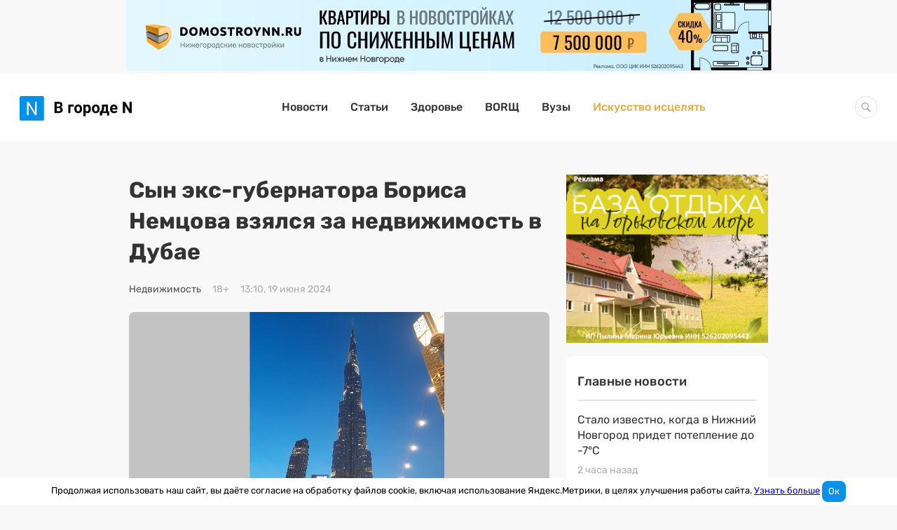

--- FILE ---
content_type: text/html; charset=UTF-8
request_url: https://www.vgoroden.ru/novosti/syn-eks-gubernatora-borisa-nemcova-vzyalsya-za-nedvizhimost-v-dubae-id395210
body_size: 22605
content:
<!DOCTYPE html>
<html lang="ru">
<head>
    <meta charset="utf-8">
    <meta http-equiv="x-ua-compatible" content="ie=edge">
    <meta name="csrf-param" content="_csrf">
<meta name="csrf-token" content="2qYx_6zuyHKVCxc4cTNDNdODFif5gcBVOFsqrqd4oJWDyGiRw8OkANlEQlcTAwhhurV4H4-ssmUJM3LW0DzozQ==">
    <title>Сын экс-губернатора Бориса Немцова взялся за недвижимость в Дубае</title>
    <meta name="viewport" content="width=device-width, initial-scale=1, viewport-fit=cover">
    <meta name="robots" content="max-image-preview:large">
    <link rel="apple-touch-icon" sizes="180x180" href="/img/favicons/apple-touch-icon.png">
    <link rel="icon" type="image/png" sizes="32x32" href="/img/favicons/favicon-32x32.png">
    <link rel="icon" type="image/png" sizes="16x16" href="/img/favicons/favicon-16x16.png">
    <link rel="mask-icon" href="/img/favicons/safari-pinned-tab.svg" color="#0091ea">
    <link rel="manifest" href="/manifest.json">

    <meta name="theme-color" content="#ffffff">

    <script>    window.addEventListener('error', function (event) {        if (!event.isTrusted) {            return;        }        var data = new FormData();        data.append('url', window.location);        data.append('message', event.message);        data.append('type', event.type);        var filename = event.filename;        var line = event.lineno;        var col = event.colno;        if (event.error && event.error.stack) {            data.append('stack', event.error.stack);            /*var match = event.error.stack.match(new RegExp('(https://[^:]+):([0-9]+):([0-9]+)'));            if (match) {                filename = match[1];                line = parseInt(match[2]);                col = parseInt(match[3]);            }*/        }        data.append('filename', filename);        data.append('line', line);        data.append('col', col);        if (event.explicitOriginalTarget            && (event.explicitOriginalTarget !== window)        ) {            var element = event.explicitOriginalTarget;            data.append('element', JSON.stringify({'tag': element.tagName, 'id': element.id, 'className': element.className}));        }        if ('sendBeacon' in navigator) {            navigator.sendBeacon("/js-error", data);        } else {            var request = new XMLHttpRequest();            request.open("POST", "/js-error");            request.send(data);        }                event.stopImmediatePropagation();    });</script>
    <!-- Top.Mail.Ru counter -->
    <script type="text/javascript">
        var _tmr = window._tmr || (window._tmr = []);
        _tmr.push({id: "2823183", type: "pageView", start: (new Date()).getTime()});
        (function (d, w, id) {
            if (d.getElementById(id)) return;
            var ts = d.createElement("script"); ts.type = "text/javascript"; ts.async = true; ts.id = id;
            ts.src = "https://top-fwz1.mail.ru/js/code.js";
            var f = function () {var s = d.getElementsByTagName("script")[0]; s.parentNode.insertBefore(ts, s);};
            if (w.opera == "[object Opera]") { d.addEventListener("DOMContentLoaded", f, false); } else { f(); }
        })(document, window, "tmr-code");
    </script>
    <noscript><div><img src="https://top-fwz1.mail.ru/counter?id=2823183;js=na" style="position:absolute;left:-9999px;" alt="Top.Mail.Ru" /></div></noscript>
    <!-- /Top.Mail.Ru counter -->
    <meta name="description" content="Антон Немцов, сын бывшего губернатора Нижегородской области Бориса Немцова, нашел себя в продаже недвижимости в другой стране. Информацию от различных застройщиков в ОАЭ он регуляр...">
<meta property="og:image" content="https://i7.vgoroden.ru/7baq1s7wnyw9x_1gr45l.jpeg">
<meta property="og:site_name" content="В городе N">
<meta property="og:type" content="article">
<meta property="og:title" content="Сын экс-губернатора Бориса Немцова взялся за недвижимость в Дубае">
<meta property="og:description" content="Антон Немцов, сын бывшего губернатора Нижегородской области Бориса Немцова, нашел себя в продаже недвижимости в другой стране. Информацию от различных застройщиков в ОАЭ он регуляр...">
<meta property="og:author" content="Мария Коваль">
<meta property="og:published_time" content="2024-06-19T13:10:00+03:00">
<meta property="og:modified_time" content="2024-06-19T13:15:41+03:00">
<meta property="og:section" content="Недвижимость">
<meta property="og:url" content="https://www.vgoroden.ru/novosti/syn-eks-gubernatora-borisa-nemcova-vzyalsya-za-nedvizhimost-v-dubae-id395210">
<script type="application/ld+json">{"@context":"https://schema.org","@graph":[{"@type":"NewsArticle","headline":"Сын экс-губернатора Бориса Немцова взялся за недвижимость в Дубае","datePublished":"2024-06-19T13:10:00+03:00","dateModified":"2024-06-19T13:15:41+03:00","image":"https://i7.vgoroden.ru/7baq1s7wnyw9x_1gr45l.jpeg","@id":"https://www.vgoroden.ru/novosti/syn-eks-gubernatora-borisa-nemcova-vzyalsya-za-nedvizhimost-v-dubae-id395210#article-395210","mainEntityOfPage":{"@type":"WebPage","@id":"https://www.vgoroden.ru/novosti/syn-eks-gubernatora-borisa-nemcova-vzyalsya-za-nedvizhimost-v-dubae-id395210"},"publisher":{"@type":"Organization","name":"В городе N","logo":{"@type":"ImageObject","url":"https://www.vgoroden.ru/img/logo.png"}},"author":{"@type":"Person","name":"Мария Коваль"},"about":[]}]}</script>
<link href="https://www.vgoroden.ru/novosti/syn-eks-gubernatora-borisa-nemcova-vzyalsya-za-nedvizhimost-v-dubae-id395210" rel="canonical">
<link href="/dist/css/simple-lightbox.css?v=1768550748" rel="stylesheet">
<link href="/dist/css/slider.css?v=1768550750" rel="stylesheet">
<link href="/dist/css/common.css?v=1768550748" rel="stylesheet">
    <script src="https://yandex.ru/ads/system/header-bidding.js" async></script>
    <script>window.yaContextCb = window.yaContextCb || []</script>
    <script src="https://yandex.ru/ads/system/context.js" async></script>
    <script src="https://content.adriver.ru/adriverqueue.js"></script>
    <script src="https://content.adriver.ru/adriver.core.2.js"></script>
</head>
<body
        class="body "
        style=""
>


<div class="container tgb-container">
    <div class="tgb-banner" data-tgb-id="50"><a class="tgb-click" href="https://www.domostroynn.ru/kvartiry_po_snizhennym_tsenam?erid=2VfnxveW4V7" rel="nofollow" target="_blank" data-tgb-id="50"><picture><source media="(max-width:1256px)" srcset="https://il.vgoroden.ru/l10d5vym3ecnm_du8dup.jpeg"><source media="(min-width:1256px)" srcset="https://il.vgoroden.ru/l10d5vym3ecnm_du8dup.jpeg"><img src="https://il.vgoroden.ru/l10d5vym3ecnm_du8dup.jpeg" alt=""></picture></a></div></div>


<header class="header primary-block ">
    <div class="header__content">

        <button type="button" class="btn-toggle collapsed " data-collapsed="toggle" data-target="#navbar-main">
            <span class="icon-bar"></span>
            <span class="icon-bar"></span>
            <span class="icon-bar"></span>
        </button>

        <a href="/" class="header__logo">
                        <img src="/img/logo.svg" alt="В городе N" width="160" >
                    </a>

        <nav id="navbar-main" class="header__menu collapse">
            <ul class="header__list"><li><a href="/">Новости</a></li>
<li><a href="/statyi">Статьи</a></li>
<li><a href="/top/zdorove">Здоровье</a></li>
<li><a href="/borsch">BORЩ</a></li>
<li><a href="/vuzy">Вузы</a></li>
<li class="header__list-item--special"><a href="/award">Искусство исцелять</a></li></ul>        </nav>

        <form action="/search" class="search-form">
            <div class="search-wrapper">
                <input type="text" name="query" class="form-control search-field " autocomplete="off">
            </div>
        </form>
    </div>
</header>

<div class="container container--article ">
    <main class="column-2"><article id="article-395210" class="article"><h1 class="title">Сын экс-губернатора Бориса Немцова взялся за недвижимость в Дубае</h1><div class="tgb-container mobile-only">
    <div class="tgb-banner" data-tgb-id="37"><a class="tgb-click" href="https://www.gipernn.ru/prodazha-imuschestvennyh-kompleksov/derevnya-hmelevka-sokolskiy-gorodskoy-okrug-id2957426?erid=2VfnxvX3i41" rel="nofollow" target="_blank" data-tgb-id="37"><picture><source media="(max-width:944px)" srcset="https://i3.vgoroden.ru/3vx6s9i4rwnz9_gd7nva.png"><source media="(max-width:1256px)" srcset="https://io.vgoroden.ru/opfm3xoo1ddd8_16unh70.png"><source media="(min-width:1256px)" srcset="https://i3.vgoroden.ru/3vx6s9i4rwnz9_gd7nva.png"><img src="https://i3.vgoroden.ru/3vx6s9i4rwnz9_gd7nva.png" alt=""></picture></a></div></div>

<div class="toolbar">
            <a class="toolbar__item toolbar__main-link" href="/novosti/nedvizhimost">Недвижимость</a>                        <div class="toolbar__item">
            <div class="toolbar__text">18+</div>
        </div>
        <div class="toolbar__item">
        <time class="toolbar__text" datetime="2024-06-19T13:10:00+03:00">
            13:10, 19 июня 2024        </time>
    </div>
</div>
<div class="article__body"><p><img src="https://i7.vgoroden.ru/7baq1s7wnyw9x_1gr45l/syn-eks-gubernatora-borisa-nemcova-vzyalsya-za-nedvizhimost-v-dubae-foto-1.jpeg" class="" alt="Сын экс-губернатора Бориса Немцова взялся за недвижимость в Дубае - фото 1" advertise=""><br><br>Антон Немцов, сын бывшего губернатора Нижегородской области Бориса Немцова, нашел себя в продаже недвижимости в другой стране. Информацию от различных застройщиков в ОАЭ он регулярно публикует в своем Telegram-канале.</p>
<p>Сейчас нижегородец проживает в Дубае, как и его мать Екатерина Одинцова. Антон помогает соотечественникам приобрести недвижимость за границей и оформить все необходимые документы.</p>
<p>В своих роликах он презентует проекты компаний MAG, Danub и других. Речь идет о домах люксового сегмента на строительном рынке. Также среди объектов, которые представляет Немцов, — самое высокое жилое здание в Дубае — Tiger Sky. Его высота составляет 122 этажа или 532 метра. Башню планируют достроить к 2029 году.</p>
<p>Ранее мы рассказывали историю <a href="https://www.vgoroden.ru/novosti/opublikovana-istoriya-osobennoy-sestry-supermodeli-natali-vodyanovoy-id395128">«особенной» сестры</a> супермодели Натальи Водяновой.</p></div>
<div class="tgb-container tgb-inside">
    </div>
<!--<div class="tgb-container tgb-inside">-->
<!--    --><!--</div>-->

<div class="toolbar-opposite primary-block">
    <div class="toolbar-opposite__block-info">
        <div class="toolbar-opposite__author">Автор: <span class="toolbar-opposite__author-text">Мария Коваль</span><span class="toolbar-opposite__author-point">&#183;</span>Фото: <span class="toolbar-opposite__author-text">ИА «В городе N»</span></div>        <button data-modal="#bugreport-dialog" data-modal-selector="#bugreport-dialog" class="toolbar-opposite__report-bug" data-bugreport-btn>
            <svg class="svg-icon-new-window new-window-icon toolbar__icon"><use xlink:href='#svg-icon-new-window' /></svg> Ошибка в тексте <span class="toolbar-opposite__prompt hide-mobile"> Ctrl + Enter</span>
        </button>
    </div>
    <div class="toolbar-opposite__block-text">
        <div class="toolbar-opposite__copyright"> Любое использование материалов допускается только при наличии активной ссылки на
            <a class="toolbar-opposite__link" href="https://www.vgoroden.ru/">vgoroden.ru</a>
        </div>
            </div>
    <div class="toolbar-opposite__sponsor">
            </div>
    <div class="toolbar-opposite__extra">
            </div>
    <noindex class="toolbar-opposite__share">
        <span class="toolbar-opposite__source toolbar-opposite__subtext">Добавить В городе N в</span>
        <a href = "https://yandex.ru/news/?favid=10248&from=rubric" target="_blank" class="toolbar-opposite__source toolbar-opposite__yandex">
            <svg class="svg-icon-yandex yandex-icon sources-icon"><use xlink:href='#svg-icon-yandex' /></svg>        </a>
        <a href = "https://zen.yandex.ru/vgoroden.ru" target="_blank" class="toolbar-opposite__source toolbar-opposite__google">
            <svg class="svg-icon-zen zen-icon sources-icon"><use xlink:href='#svg-icon-zen' /></svg>        </a>

        <div class="toolbar-opposite__source share">
            
<!--<button-->
<!--    class="share__item share__item--facebook"-->
<!--    data-url="https://www.facebook.com/sharer.php?u=--><!--"-->
<!--    onclick="window.open(this.dataset.url, '_blank', 'width= 800,height=500,scrollbars=1')">-->
<!--</button>-->
<button
    class="share__item share__item--vkontakte"
    data-url="https://vk.com/share.php?url=https://www.vgoroden.ru/novosti/syn-eks-gubernatora-borisa-nemcova-vzyalsya-za-nedvizhimost-v-dubae-id395210"
    onclick="window.open(this.dataset.url, '_blank', 'width= 800,height=500,scrollbars=1')">
</button>
<button
    class="share__item share__item--odnoklassniki"
    data-url="https://connect.ok.ru/offer?url=https://www.vgoroden.ru/novosti/syn-eks-gubernatora-borisa-nemcova-vzyalsya-za-nedvizhimost-v-dubae-id395210"
    onclick="window.open(this.dataset.url, '_blank', 'width= 800,height=500,scrollbars=1')">
</button>
        </div>
    </noindex>

    

<div id="bugreport-dialog" class="modal bugreport modal--up modal--default modal--centered" tabindex="0">
    <div class="modal__header" data-modal-header>
        <button class="modal__close" data-close><svg class="svg-icon-close "><use xlink:href='#svg-icon-close' /></svg></button>
        <div class="modal__title">Нашли ошибку?</div>
        <div class="modal__subtitle modal__subtitle--m-t">Напишите нам об этом</div>
    </div>

    <div class="modal__content">
        <form id="bugreport-form" class="form bug-report-form" action="/bug-report/send" method="post" data-bugreport-form="">
<input type="hidden" name="_csrf" value="2qYx_6zuyHKVCxc4cTNDNdODFif5gcBVOFsqrqd4oJWDyGiRw8OkANlEQlcTAwhhurV4H4-ssmUJM3LW0DzozQ==">            <p class="text-error-context hidden" data-bugreport-context></p>
            <div class="form-group field-bugreport-text">

<textarea id="bugreport-text" class="form__control form__control--textarea form__control--full-width" name="BugReport[text]" placeholder=" Сообщение" data-bugreport-text=""></textarea>

<div class="help-block"></div>
</div>
            <input type="hidden" id="bugreport-other" name="BugReport[other]" value="19463152511.11">            <div class="form-group field-bugreport-error">

<input type="hidden" id="bugreport-error" class="form-control" name="BugReport[error]">

<div class="help-block"></div>
</div>            <div class="form-group field-bugreport-context">

<input type="hidden" id="bugreport-context" class="form-control" name="BugReport[context]">

<div class="help-block"></div>
</div>            <div class="form-group field-bugreport-url required">

<input type="hidden" id="bugreport-url" class="form-control" name="BugReport[url]">

<div class="help-block"></div>
</div>            <div class="form-group">
                <button type="submit" class="btn btn-primary btn--full-width" data-btn-submit="">Отправить</button>            </div>

            </form>             <div class="message bugreport__message" data-message></div>
    </div>

</div></div>
</article><div class="js-article-banners primary-block">
    <div id="via_108055_5770"></div>
</div><div class="list primary-block card"><h2 class="card__header">Сейчас читают</h2>
<a href="/novosti/morozy-do-35-gradusov-prishli-v-nizhegorodskuyu-oblast-id426271" class="news list__item" ">
    <span class="news__title">Морозы до -35 градусов пришли в Нижегородскую область</span>        <time class="date" datetime="2026-01-24T09:39:00+03:00">день назад</time></a>

<a href="/novosti/opublikovan-prognoz-pogody-v-nizhnem-novgorode-na-fevral-id426213" class="news list__item" ">
    <span class="news__title">Опубликован прогноз погоды в Нижнем Новгороде на февраль</span>        <time class="date" datetime="2026-01-22T17:23:00+03:00">3 дня назад</time></a>

<a href="/novosti/nizhegorodcam-prishlos-idti-3-km-peshkom-v-moroz-iz-za-slomavsheysya-elektrichki-id426297" class="news list__item" ">
    <span class="news__title">Нижегородцам пришлось идти 3 км пешком в мороз из-за сломавшейся электрички</span>        <time class="date" datetime="2026-01-25T15:29:00+03:00">9 часов назад</time></a>
</div><div class="tgb-container m-b-30 m-t-minus-15">
    </div><ins data-revive-block="1" data-revive-zoneid="879" data-revive-id="99976c1b4572b2c4cbd990e47b1698b3" data-revive-rubric-id="68"></ins><div class="list primary-block">    <a href="/statyi/shkola-dlya-odarennyh-detey-na-boru-pochemu-ee-nazyvayut-skandalnoy-i-chto-seychas-proishodit-na-stroyke" class="article-card list__item" target="self">
        <div class="article-card__toolbar toolbar">
            <div class="toolbar__item toolbar__main-item">Статья</div>            <time class="toolbar__item" datetime="2026-01-22T14:14:00+03:00">
                3 дня назад            </time>
        </div>
        <div class="article-card__title">Школа для одаренных детей на Бору: почему ее называют скандальной и что сейчас происходит на стройке</div>
        <img class="article-card__icon" src="https://i6.vgoroden.ru/64nhhprrcaosb_17i313u_h-400_q-75_w-600_zc-T/shkola-dlya-odarennyh-detey-na-boru-pochemu-ee-nazyvayut-skandalnoy-i-chto-seychas-proishodit-na-stroyke-thumbnail.jpeg" width="600" height="400" alt="Школа для одаренных детей на Бору: почему ее называют скандальной и что сейчас происходит на стройке" loading="lazy">        <p class="article-card__text"></p>
    </a>
    <a href="/statyi/bolshoe-boldino-istoriya-i-arhivnye-foto-pushkinskogo-imeniya" class="article-card list__item" target="self">
        <div class="article-card__toolbar toolbar">
            <div class="toolbar__item toolbar__main-item">Статья</div>            <time class="toolbar__item" datetime="2026-01-21T07:00:00+03:00">
                4 дня назад            </time>
        </div>
        <div class="article-card__title">Большое Болдино в Нижегородской области: история и архивные фото усадьбы Пушкина</div>
        <img class="article-card__icon" src="https://i5.vgoroden.ru/5c1bi8ee2fkri_1hzwik5_h-400_q-75_w-600_zc-T/bolshoe-boldino-istoriya-i-arhivnye-foto-pushkinskogo-imeniya-thumbnail.jpeg" width="600" height="400" alt="Большое Болдино в Нижегородской области: история и архивные фото усадьбы Пушкина" loading="lazy">        <p class="article-card__text"></p>
    </a>
</div></main><aside class="sidebar sidebar--publication">
<div class="sidebar__sticky">
        <div class="tgb-container" style="margin-bottom: 15px">
        <div class="tgb-banner" data-tgb-id="38"><a class="tgb-click" href="https://www.gipernn.ru/prodazha-imuschestvennyh-kompleksov/derevnya-hmelevka-sokolskiy-gorodskoy-okrug-id2957426?erid=2VfnxvX3i41" rel="nofollow" target="_blank" data-tgb-id="38"><picture><source media="(max-width:944px)" srcset="https://i3.vgoroden.ru/3vx6s9i4rwnz9_gd7nva.png"><source media="(max-width:1256px)" srcset="https://io.vgoroden.ru/opfm3xoo1ddd8_16unh70.png"><source media="(min-width:1256px)" srcset="https://i3.vgoroden.ru/3vx6s9i4rwnz9_gd7nva.png"><img src="https://i3.vgoroden.ru/3vx6s9i4rwnz9_gd7nva.png" alt=""></picture></a></div>    </div>



    <div class="top-news card grid-element">
        <h4 class="top-news__header">Главные новости</h4>
        <div class="list list--mini">
                            
<a href="/novosti/stalo-izvestno-kogda-v-nizhniy-novgorod-pridet-poteplenie-do-7s-id426311" class="news list__item list__item" ">
    <span class="news__title">Стало известно, когда в Нижний Новгород придет потепление до -7°С</span>        <time class="date" datetime="2026-01-25T21:55:00+03:00">2 часа назад</time></a>
                            
<a href="/novosti/avariya-na-kommunalnyh-setyah-v-dzerzhinske-lokalizovana-id426309" class="news list__item list__item" ">
    <span class="news__title">Авария на коммунальных сетях в Дзержинске локализована</span>        <time class="date" datetime="2026-01-25T21:05:00+03:00">3 часа назад</time></a>
                            
<a href="/novosti/stala-izvestna-prichina-smerti-eks-gitarista-lyube-iz-kstova-yuriya-rymanova-id426303" class="news list__item list__item" ">
    <span class="news__title">Стала известна причина смерти экс-гитариста «Любэ» из Кстова Юрия Рыманова</span>        <time class="date" datetime="2026-01-25T18:48:00+03:00">5 часов назад</time></a>
                            
<a href="/novosti/opublikovan-prognoz-pogody-v-nizhnem-novgorode-na-poslednyuyu-nedelyu-yanvarya-id426289" class="news list__item list__item" ">
    <span class="news__title">Опубликован прогноз погоды в Нижнем Новгороде на последнюю неделю января</span>        <time class="date" datetime="2026-01-25T09:37:00+03:00">15 часов назад</time></a>
                            
<a href="/statyi/moroz-po-kozhe-fotoreportazh-s-kreshhenskih-kupaniy-v-nizhnem-novgorode" class="news list__item exclusive list__item" ">
    <span class="news__title">Мороз по коже: фоторепортаж с крещенских купаний в Нижнем Новгороде</span>        <time class="date" datetime="2026-01-19T07:21:00+03:00">6 дней назад</time></a>
                    </div>
    </div>
    

</div>
</aside></div>
<div class="container tgb-container">
</div>
<footer class="site-footer ">
    <div class="site-footer__content">
        <div class="site-footer__block">
            <div class="site-footer__block-link">
                <div class="site-footer__item">
                    <div class="site-footer__title">Рубрики</div>
                    <div class="site-footer__list">
                        <nav class="site-footer__menu">
                            <ul><li><a href="/">Новости</a></li>
<li><a href="/top/koronavirus-v-nizhnem-novgorode">Коронавирус</a></li>
<li><a href="/top/blagoustroystvo-k-800-letiyu-nizhnego-novgoroda">Нижний 800</a></li>
<li><a href="/borsch">BORЩ</a></li>
<li><a href="/vuzy">Вузы</a></li></ul>                        </nav>
                    </div>
                </div>
                <div class="site-footer__item">
                    <div class="site-footer__title">Информация</div>
                    <div class="site-footer__list">
                        <nav class="site-footer__info">
                            <ul><li><a href="/static/o-proekte">О проекте</a></li>
<li><a href="/static/informaciya">Размещение на сайте</a></li>
<li><a href="/static/politika-obrabotki-personalnyh-dannyh">Политика обработки персональных данных</a></li></ul>                        </nav>
                    </div>
                </div>
                <div class="site-footer__item">
                    <div class="site-footer__title">Наши проекты</div>
                    <div class="site-footer__list">
                        <ul class="site-footer__projects">
                            <li>
                                <a href="https://www.gipernn.ru" rel="nofollow noopener" target="_blank">
                                    <span class="project-name">Gipernn</span>
                                </a>
                            </li>
                            <li>
                                <a href="https://www.domostroynn.ru" rel="nofollow noopener" target="_blank">
                                    <span class="project-name">DomostroyNN</span>
                                </a>
                            </li>
                            <li>
                                <a href="https://www.banknn.ru" rel="nofollow noopener" target="_blank">
                                    <span class="project-name">Banknn</span>
                                </a>
                            </li>
                        </ul>
                    </div>
                </div>
                <div class="site-footer__item">
                    <div class="site-footer__title">Премия «Искусство исцелять»</div>
                    <div class="site-footer__list">
                        <ul class="site-footer__menu">
                            <li><a href="/award" rel="nofollow noopener" target="_blank">2025</a></li>
                        </ul>
                    </div>
                </div>
            </div>
            <div class="site-footer__copyright">
                <svg class="svg-icon-icc-logo icc-logo"><use xlink:href='#svg-icon-icc-logo' /></svg>                <div class="site-footer__copyright-text">© 2008—2026 ООО «ЦИК»</div>
                <div class="site-footer__counter">
                    <!--LiveInternet counter--><a href="https://www.liveinternet.ru/click;VgorodeN"
                                                  target="_blank"><img id="licnt751F" width="88" height="31" style="border:0;"
                                                                       title="LiveInternet: показано число просмотров за 24 часа, посетителей за 24 часа и за сегодня"
                                                                       src="[data-uri]"
                                                                       alt=""/></a><script>(function(d,s){d.getElementById("licnt751F").src=
                            "https://counter.yadro.ru/hit;VgorodeN?t14.1;r"+escape(d.referrer)+
                            ((typeof(s)=="undefined")?"":";s"+s.width+"*"+s.height+"*"+
                                (s.colorDepth?s.colorDepth:s.pixelDepth))+";u"+escape(d.URL)+
                            ";h"+escape(d.title.substring(0,150))+";"+Math.random()})
                        (document,screen)</script><!--/LiveInternet-->
                </div>
                <div class="site-footer__counter">
                    <!-- Top.Mail.Ru logo -->
                    <a href="https://top-fwz1.mail.ru/jump?from=2823183">
                        <img src="https://top-fwz1.mail.ru/counter?id=2823183;t=464;l=1" height="31" width="88" alt="Top.Mail.Ru" style="border:0;" /></a>
                    <!-- /Top.Mail.Ru logo -->
                </div>
            </div>
            <div class="site-footer__reference-info hide-desktop">
                Информационное агентство «В городе N» <b>(18+)</b>. Зарегистрировано Федеральной службой по надзору в сфере связи, информационных технологий и массовых коммуникаций (Роскомнадзор) за регистрационным номером ИА № ФС77-53731 от 26 апреля 2013 г.
            </div>
        </div>
        <div class="site-footer__block">
            <div class="site-footer__social-networks">
                <div class="site-footer__item site-footer__social-block">
                    <div class="site-footer__social-title hide-desktop hide-tablet">Мы в социальных сетях:</div>
                    <div class="site-footer__social">
                        <a href="https://vk.com/vgoroden" rel="nofollow noopener" class="social-icon" title="Вконтакте">
                            <svg class="svg-icon-vk-icon vk-icon"><use xlink:href='#svg-icon-vk-icon' /></svg>                        </a>
<!--                        <a href="https://www.instagram.com/v_goroden/" rel="nofollow noopener" class="social-icon" title="Инстаграм">-->
<!--                            --><!--                        </a>-->
                        <a href="https://ok.ru/group/55808768147635" rel="nofollow noopener" class="social-icon" title="Одноклассники">
                            <svg class="svg-icon-odnoklassniki-icon odnoklassniki-icon"><use xlink:href='#svg-icon-odnoklassniki-icon' /></svg>                        </a>

                        <a href="https://t.me/iavgoroden" rel="nofollow noopener" class="social-icon" title="Телеграм">
                            <svg class="svg-icon-tg-icon tg-icon"><use xlink:href='#svg-icon-tg-icon' /></svg>                        </a>
                    </div>
                </div>
                <div class="site-footer__item site-footer__email-block">
                    <div class="site-footer__subtitle hide-desktop hide-tablet">Подпишитесь на рассылку</div>
                    <div class="site-footer__subtitle hide-mobile">Подпишитесь на рассылку от главного редактора</div>
                    <form id="w0" class="form subscription" action="/subscription/create" method="post" data-submit-form="">    <div class="form__row subscription__row">
        <div class="form-group form-group--email">
            <input type="text" id="subscription-email" class="form__control form__control--height subscription__email js-subscribe-news-input" name="Subscription[email]" placeholder="Введите свой e-mail">            <div class="help-block"></div>
        </div>
        <div class="form-group">
            <button type="submit" class="btn btn-primary btn-subscription" data-btn-submit=""><svg class="svg-icon-arrow-icon arrow-icon hide-mobile"><use xlink:href='#svg-icon-arrow-icon' /></svg><span class="subscription__text hide-desktop hide-tablet">Подписаться</span></button>        </div>
    </div>


<input type="hidden" id="subscription-other" name="Subscription[other]" value="77852610044.44">            <div class="email-check"><input type="email" id="subscription-emailcheck" class="form-control" name="Subscription[emailCheck]" placeholder="Имя пользователя"></div>
</form>
<div class="message" data-message></div>
                </div>
                <div class="site-footer__item site-footer__info-block hide-mobile hide-tablet">
                    <div class="site-footer__reference-info">
                        Информационное агентство «В городе N» <b>(18+)</b>. Зарегистрировано Федеральной службой по надзору в сфере связи, информационных технологий и массовых коммуникаций (Роскомнадзор) за регистрационным номером ИА № ФС77-53731 от 26 апреля 2013 г.
                    </div>
                </div>
            </div>
        </div>
    </div>

    <svg class="scroll-top ga" width="24" height="24" viewBox="0 0 24 24" title="Вверх">
        <use xlink:href="/img/arrow-upper.svg#arrow-upper"></use>
    </svg>
</footer>
    <div class="cookie-consent">
        Продолжая использовать наш сайт, вы даёте согласие на обработку файлов cookie, включая использование Яндекс.Метрики, в целях улучшения работы сайта.
        <a href="/static/politika-ispolzovaniya-faylov-cookie">Узнать больше</a>
        <button type="button" class="cookie-consent__agree btn btn-primary">Ок</button>
    </div>

<script>
    document.addEventListener('click', function (e) {
        const link = e.target.closest('a[data-tgb-id]');
        if (!link) return;
        const csrfToken = document.querySelector('meta[name="csrf-token"]').getAttribute('content');
        const tgbId = link.dataset.tgbId;

        fetch('/tgb/click', {
            method: 'POST',
            headers: {
                'Content-Type': 'application/json',
                'X-CSRF-Token': csrfToken
            },
            body: JSON.stringify({id: tgbId})
        });
    });


    document.addEventListener("DOMContentLoaded", () => {
        const csrfToken = document.querySelector('meta[name="csrf-token"]').getAttribute('content');
        const observer = new IntersectionObserver(entries => {
            entries.forEach(entry => {
                if (entry.isIntersecting) {
                    const tgbId = entry.target.dataset.tgbId;
                    console.log(tgbId)
                    fetch('/tgb/show', {
                        method: 'POST',
                        headers: {
                            'Content-Type': 'application/json',
                            'X-CSRF-Token': csrfToken
                        },
                        body: JSON.stringify({id: tgbId})
                    });
                    observer.unobserve(entry.target);
                }
            });
        });
        document.querySelectorAll(".tgb-banner").forEach(banner => {
            observer.observe(banner);
        });
    });



</script>

<!-- Yandex.Metrika counter -->
<script type="text/javascript" >
    (function(m,e,t,r,i,k,a){m[i]=m[i]||function(){(m[i].a=m[i].a||[]).push(arguments)};
        m[i].l=1*new Date();k=e.createElement(t),a=e.getElementsByTagName(t)[0],k.async=1,k.src=r,a.parentNode.insertBefore(k,a)})
    (window, document, "script", "https://mc.yandex.ru/metrika/tag.js", "ym");

    ym(28715071, "init", {
        accurateTrackBounce: true,
        clickmap: (Math.random() < 0.3),
        trackLinks: true,
        webvisor: false,
        trackHash: true
    });
</script>
<noscript><div><img src="https://mc.yandex.ru/watch/28715071" style="position:absolute; left:-9999px;" alt="" /></div></noscript>
<!-- /Yandex.Metrika counter --><script src="/dist/js/simple-lightbox.js?v=1768550752"></script>
<script src="/dist/js/slider.js?v=1768550752"></script>
<script src="/dist/js/common.js?v=1768550756"></script>
<script>
    (function() {
        var banners = document.querySelector('.tgb-inside');
        if (banners) {
            var p = banners.parentElement.querySelectorAll('p');
            if (p.length) {
                var index = p.length >= 3 ? 2 : (p.length - 1);
                p[index].insertAdjacentElement('afterend', banners);
            }
        }
    })()
</script><div class="svg-sprite-container"><svg xmlns="http://www.w3.org/2000/svg"><defs><clipPath id="a"><path fill="#fff" d="M0 0h20v20H0z"/></clipPath><linearGradient id="a" x1="1.546" y1="22.467" x2="23.851" y2="3.162" gradientUnits="userSpaceOnUse"><stop stop-color="#FD5"/><stop offset=".5" stop-color="#FF543E"/><stop offset="1" stop-color="#C837AB"/></linearGradient><clipPath id="a"><path fill="#fff" transform="translate(.66 .205)" d="M0 0h22.68v15.59H0z"/></clipPath><clipPath id="b"><path fill="#fff" transform="translate(1)" d="M0 0h22.68v15.59H0z"/></clipPath></defs><symbol id="svg-icon-a4" viewBox="0 0 18 26"><path d="M3.375 18a.625.625 0 1 0 0 1.25h11.25a.624.624 0 1 0 0-1.25H3.375zm-.625 3.125a.625.625 0 0 1 .625-.625h7.5a.624.624 0 1 1 0 1.25h-7.5a.625.625 0 0 1-.625-.625z" fill="#ECB55D"/><path fill-rule="evenodd" clip-rule="evenodd" d="M7.077 7.76a.625.625 0 0 0-1.154 0l-2.339 5.612-.01.026-.776 1.861a.625.625 0 0 0 1.154.482l.621-1.491h3.854l.621 1.49a.625.625 0 0 0 1.154-.48l-.776-1.862-.01-.026-2.34-5.613zM6.5 9.624L7.906 13H5.094L6.5 9.625z" fill="#ECB55D"/><path d="M12.75 11.125a.624.624 0 0 1 .625.625V13h1.25a.624.624 0 1 1 0 1.25h-1.25v1.25a.624.624 0 1 1-1.25 0v-1.25h-1.25a.624.624 0 1 1 0-1.25h1.25v-1.25a.624.624 0 0 1 .625-.625z" fill="#ECB55D"/><path fill-rule="evenodd" clip-rule="evenodd" d="M17.75 7.375L11.5.5H2.75A2.5 2.5 0 0 0 .25 3v20a2.5 2.5 0 0 0 2.5 2.5h12.5a2.5 2.5 0 0 0 2.5-2.5V7.375zm-6.875 0A.625.625 0 0 0 11.5 8h5v15a1.25 1.25 0 0 1-1.25 1.25H2.75A1.25 1.25 0 0 1 1.5 23V3a1.25 1.25 0 0 1 1.25-1.25h8.125v5.625zm4.617-.625l-3.367-3.704V6.75h3.367z" fill="#ECB55D"/></symbol><symbol id="svg-icon-age" viewBox="0 0 18 19"><path d="M9 1c4.633 0 8.448 3.5 8.945 8H17V8a1 1 0 1 0-2 0v1h-1a1 1 0 1 0 0 2h1v1a1 1 0 0 0 2 0v-1h.945A9 9 0 0 1 9 19c-4.971 0-9-4.03-9-9a9 9 0 0 1 9-9zM4 14a1 1 0 0 0 2 0V6a1 1 0 0 0-1.729-.685L2.88 6.707A1 1 0 0 0 4 8.325zm5-6a1 1 0 1 1 2 0h2a3 3 0 1 0-6 0v4a3 3 0 1 0 3-3H9zm1 3a1 1 0 1 1-1 1v-1h1z" fill="#999"/></symbol><symbol id="svg-icon-arrow-icon" viewBox="0 0 30 16"><path d="M29.707 8.707a1 1 0 0 0 0-1.414L23.343.929a1 1 0 1 0-1.414 1.414L27.586 8l-5.657 5.657a1 1 0 0 0 1.414 1.414l6.364-6.364zM0 9h29V7H0v2z" fill="#fff"/></symbol><symbol id="svg-icon-arrow-pagination" viewBox="0 0 18 14"><path d="M16 6v2H0V6zm1.414 1L16 8.414 9.586 2 11 .586zm0 0L11 13.414 9.586 12 16 5.586z" fill="#0091ea"/></symbol><symbol id="svg-icon-building" viewBox="0 0 24 24"><mask id="a" fill="#fff"><path d="M2.5 4.25a.75.75 0 0 1 .75-.75h8a.75.75 0 0 1 .75.75v6c0 .414.336.75.75.75h2a.75.75 0 0 1 .75.75v3.275l.013-.012c.405-.406.96-.57 1.487-.495V11.75a2.249 2.249 0 0 0-2.25-2.25H13.5V4.25A2.25 2.25 0 0 0 11.25 2h-8A2.25 2.25 0 0 0 1 4.25v17c0 .414.336.75.75.75h8.775l-1.5-1.5H2.5V4.25zm3 1.25a1 1 0 1 0 0 2 1 1 0 0 0 0-2zm-1 8a1 1 0 1 1 2 0 1 1 0 0 1-2 0zm0-3.5a1 1 0 1 1 2 0 1 1 0 0 1-2 0zM8 6.5a1 1 0 1 1 2 0 1 1 0 0 1-2 0zm0 7a1 1 0 1 1 2 0 1 1 0 0 1-2 0zM8 10a1 1 0 1 1 2 0 1 1 0 0 1-2 0zm4.78 6.78a.75.75 0 1 0-1.06-1.06l-2.5 2.5a.75.75 0 0 0 0 1.06l2.5 2.5a.75.75 0 1 0 1.06-1.06l-1.22-1.22h5.88l-1.22 1.22a.75.75 0 1 0 1.06 1.06l2.5-2.5a.75.75 0 0 0 0-1.06l-2.5-2.5a.75.75 0 1 0-1.06 1.06L17.44 18h-5.88l1.22-1.22z"/></mask><path d="M2.5 4.25a.75.75 0 0 1 .75-.75h8a.75.75 0 0 1 .75.75v6c0 .414.336.75.75.75h2a.75.75 0 0 1 .75.75v3.275l.013-.012c.405-.406.96-.57 1.487-.495V11.75a2.249 2.249 0 0 0-2.25-2.25H13.5V4.25A2.25 2.25 0 0 0 11.25 2h-8A2.25 2.25 0 0 0 1 4.25v17c0 .414.336.75.75.75h8.775l-1.5-1.5H2.5V4.25zm3 1.25a1 1 0 1 0 0 2 1 1 0 0 0 0-2zm-1 8a1 1 0 1 1 2 0 1 1 0 0 1-2 0zm0-3.5a1 1 0 1 1 2 0 1 1 0 0 1-2 0zM8 6.5a1 1 0 1 1 2 0 1 1 0 0 1-2 0zm0 7a1 1 0 1 1 2 0 1 1 0 0 1-2 0zM8 10a1 1 0 1 1 2 0 1 1 0 0 1-2 0zm4.78 6.78a.75.75 0 1 0-1.06-1.06l-2.5 2.5a.75.75 0 0 0 0 1.06l2.5 2.5a.75.75 0 1 0 1.06-1.06l-1.22-1.22h5.88l-1.22 1.22a.75.75 0 1 0 1.06 1.06l2.5-2.5a.75.75 0 0 0 0-1.06l-2.5-2.5a.75.75 0 1 0-1.06 1.06L17.44 18h-5.88l1.22-1.22z" fill="#000" stroke="#CBA968" stroke-width="2" mask="url(#a)"/></symbol><symbol id="svg-icon-check-mark" viewBox="0 0 20 15"><path d="M1.25 7.25l6 6 11.5-11.5"/></symbol><symbol id="svg-icon-check" viewBox="0 0 16 16"><path fill-rule="evenodd" clip-rule="evenodd" d="M8 14.667A6.667 6.667 0 1 0 8 1.333a6.667 6.667 0 0 0 0 13.334zM8 16A8 8 0 1 0 8 0a8 8 0 0 0 0 16z" fill="#0A91EA"/><path fill-rule="evenodd" clip-rule="evenodd" d="M13.138 5.805L7.334 11.61 3.529 7.805l.943-.943 2.862 2.862 4.861-4.862.943.943z" fill="#0A91EA"/></symbol><symbol id="svg-icon-clinic" viewBox="0 0 30 30"><path d="M15.883 2.866a1.25 1.25 0 0 0-1.768 0l-11.25 11.25a1.25 1.25 0 0 0 .884 2.134h1.25V25c0 1.379 1.121 2.5 2.5 2.5h15c1.379 0 2.5-1.121 2.5-2.5v-8.75h1.25a1.249 1.249 0 0 0 .884-2.134l-11.25-11.25zM22.5 25H7.499V13.018l7.5-7.5 7.5 7.5v5.732L22.5 25z" fill="#CBA968"/><path d="M16.249 12.5h-2.5v3.75h-3.75v2.5h3.75v3.75h2.5v-3.75h3.75v-2.5h-3.75V12.5z" fill="#CBA968"/></symbol><symbol id="svg-icon-close" viewBox="0 0 14 14"><path d="M1 1l12 12M13 1L1 13"/></symbol><symbol id="svg-icon-comment" viewBox="0 0 16 16"><path fill-rule="evenodd" clip-rule="evenodd" d="M10.583 10.667h4.084c.736 0 1.333-.597 1.333-1.334V2c0-.736-.597-1.333-1.333-1.333H1.333C.597.667 0 1.264 0 2v7.333c0 .737.597 1.334 1.333 1.334h4v4.666l5.25-4.666zm-3.916 1.697l3.41-3.03h4.59V2H1.333v7.333h5.334v3.031z" fill="#0A91EA"/></symbol><symbol id="svg-icon-doctor" viewBox="0 0 30 30"><path d="M25 27.5v-3.75c0-3.535 0-5.304-1.099-6.401-1.097-1.099-2.866-1.099-6.401-1.099l-2.5 2.5-2.5-2.5c-3.535 0-5.304 0-6.401 1.099C5 18.446 5 20.215 5 23.75v3.75m15-11.25v6.875" stroke="#ECB55D" stroke-width="1.5" stroke-linecap="round" stroke-linejoin="round"/><path d="M10.625 16.25v5m0 0a2.5 2.5 0 0 1 2.5 2.5V25m-2.5-3.75a2.5 2.5 0 0 0-2.5 2.5V25m11.25-16.875v-1.25a4.376 4.376 0 0 0-8.75 0v1.25a4.376 4.376 0 0 0 8.75 0zm1.563 15.938a.938.938 0 1 1-1.876 0 .938.938 0 0 1 1.875 0z" stroke="#ECB55D" stroke-width="1.5" stroke-linecap="round" stroke-linejoin="round"/></symbol><symbol id="svg-icon-doctor2" viewBox="0 0 18 27"><path d="M1 26v-1.25c0-2.337 0-3.505.402-4.375A3.475 3.475 0 0 1 2.5 19.003C3.196 18.5 4.13 18.5 6 18.5l3 5 3-5c1.87 0 2.804 0 3.5.503.456.329.835.802 1.098 1.372.402.87.402 2.038.402 4.375V26M12.937 8.5l1.018-5.17C14.188 2.146 13.483 1 12.523 1H5.477c-.96 0-1.665 1.146-1.432 2.33L5.063 8.5m7.874 0V11c0 2.761-1.762 5-3.937 5s-3.937-2.239-3.937-5V8.5m7.874 0H5.063M9 3.5V6m1-1.25H8" stroke="#CBA968" stroke-width="1.5" stroke-linecap="round" stroke-linejoin="round"/></symbol><symbol id="svg-icon-edit"><path fill-rule="evenodd" clip-rule="evenodd" d="M3 17.25V21h3.75L17.81 9.94l-3.75-3.75L3 17.25zM20.71 7.04a.996.996 0 0 0 0-1.41l-2.34-2.34a.996.996 0 0 0-1.41 0l-1.83 1.83 3.75 3.75 1.83-1.83z" fill="#fff"/></symbol><symbol id="svg-icon-eur" viewBox="0 0 15 16"><path d="M9.496 0c2.072 0 3.949.84 5.307 2.198l-1.414 1.414A5.503 5.503 0 0 0 4.594 5H11v2H4.016a5.577 5.577 0 0 0-.001 1H11v2H4.59a5.504 5.504 0 0 0 8.798 1.397l1.414 1.415A7.508 7.508 0 0 1 2.417 10H0V8h2.008a7.615 7.615 0 0 1 0-1H0V5h2.42a7.508 7.508 0 0 1 7.076-5z" fill="#f05442"/></symbol><symbol id="svg-icon-eye" viewBox="0 0 16 16"><path d="M8 2.667c3.636 0 6.742 2.211 8 5.333-1.258 3.122-4.364 5.333-8 5.333S1.258 11.122 0 8c1.258-3.122 4.364-5.333 8-5.333zM1.333 8C1.921 9.174 2.866 10.308 4 11c1.134.692 2.664 1 4 1 1.336 0 2.866-.308 4-1s2.079-1.826 2.667-3C14.079 6.826 13.134 5.692 12 5c-1.134-.692-2.664-1-4-1-1.336 0-2.866.308-4 1S1.921 6.826 1.333 8z" fill="#0A91EA"/><circle cx="8" cy="8" r="2" fill="#0A91EA"/></symbol><symbol id="svg-icon-globus" viewBox="0 0 20 20"><g clip-path="url(#a)"><path d="M10 0a10 10 0 1 0 0 20 10 10 0 0 0 0-20zM1.233 10.756h2.79c.044 1.01.185 2.015.421 3h-2.4a8.779 8.779 0 0 1-.81-3zm9.523-6V1.322c1.07.407 1.95 1.2 2.466 2.222.228.386.428.786.6 1.2l-3.066.012zm3.577 1.5c.258.98.411 1.986.456 3h-4.033v-3h3.577zM9.244 1.322v3.434H6.178c.171-.414.372-.815.6-1.2a4.589 4.589 0 0 1 2.466-2.234zm0 4.934v3H5.222c.045-1.014.198-2.02.456-3h3.566zM4.022 9.244H1.233c.09-1.04.365-2.056.811-3h2.4c-.238.984-.379 1.99-.422 3zm1.2 1.512h4.022v3H5.678a14.445 14.445 0 0 1-.456-3zM9.256 15.2v3.433a4.589 4.589 0 0 1-2.467-2.222 9.448 9.448 0 0 1-.6-1.2l3.067-.011zm1.5 3.433v-3.377h3.066a9.447 9.447 0 0 1-.6 1.2 4.589 4.589 0 0 1-2.466 2.222v-.045zm0-4.933v-3h4.022a14.441 14.441 0 0 1-.456 3h-3.566zm5.233-3h2.789a8.78 8.78 0 0 1-.811 3h-2.411c.233-.967.374-1.952.422-2.944l.01-.056zm0-1.5c-.05-.993-.195-1.98-.433-2.944h2.4a8.74 8.74 0 0 1 .81 3L15.99 9.2zM17.1 4.756h-1.989a9.889 9.889 0 0 0-1.544-2.8 8.89 8.89 0 0 1 3.489 2.8h.044zm-10.667-2.8a9.889 9.889 0 0 0-1.544 2.8H2.944a8.889 8.889 0 0 1 3.49-2.8zm-3.5 13.333H4.89a9.89 9.89 0 0 0 1.544 2.8 8.89 8.89 0 0 1-3.489-2.833l-.01.033zm10.623 2.8a9.89 9.89 0 0 0 1.544-2.8h1.956a8.889 8.889 0 0 1-3.49 2.755l-.01.045z" fill="#CBA968"/></g></symbol><symbol id="svg-icon-hand-down" viewBox="0 0 15 15"><path d="M3 0h4c.256 0 .512.1.707.29.282.28.475.48.707.71H15v2H8c-.256 0-.512-.1-.707-.29-.282-.28-.475-.48-.707-.71H3c-.552 0-1 .45-1 1v4c0 .55.448 1 1 1h3v4.5c0 .28.224.5.5.5s.5-.22.5-.5V8c0-.26.098-.51.293-.71l1-1C8.488 6.1 8.744 6 9 6h6v2H9.414L9 8.41v4.09a2.5 2.5 0 0 1-5 0V10H3c-1.657 0-3-1.34-3-3V3c0-1.66 1.343-3 3-3z" fill="#f05442"/></symbol><symbol id="svg-icon-hand-up" viewBox="0 0 15 15"><path d="M12 15H8c-.256 0-.512-.1-.707-.29-.282-.28-.475-.48-.707-.71H0v-2h7c.256 0 .512.1.707.29.282.28.475.48.707.71H12c.552 0 1-.45 1-1V8c0-.55-.448-1-1-1H9V2.5c0-.28-.224-.5-.5-.5s-.5.22-.5.5V7c0 .26-.098.51-.293.71l-1 1C6.512 8.9 6.256 9 6 9H0V7h5.586L6 6.59V2.5a2.5 2.5 0 0 1 5 0V5h1c1.657 0 3 1.34 3 3v4c0 1.66-1.343 3-3 3z" fill="#379c73"/></symbol><symbol id="svg-icon-hat" viewBox="0 0 30 17"><path d="M15 0l-.3.089L2.723 3.996 0 4.87l1.586.495v8.164c-.572.324-.958.915-.958 1.605 0 .495.201.97.56 1.32.36.35.848.546 1.356.546.508 0 .996-.197 1.355-.547.36-.35.561-.824.561-1.32 0-.69-.386-1.28-.958-1.604V6.01l1.916.61v4.783c0 .765.48 1.4 1.049 1.838.569.436 1.276.743 2.125 1.02 1.7.55 3.94.874 6.408.874 2.468 0 4.708-.323 6.408-.875.85-.276 1.556-.583 2.125-1.02.57-.438 1.049-1.072 1.049-1.837V6.62l2.695-.875L30 4.87l-2.724-.875L15.299.09 15 0zm0 1.955l8.983 2.915L15 7.786 6.017 4.87 15 1.955zM7.335 7.262l7.366 2.39.299.088.3-.089 7.365-2.39v4.14c0 .01.004.118-.3.35-.302.234-.846.528-1.557.76-1.42.46-3.513.757-5.808.757s-4.388-.297-5.81-.759c-.708-.23-1.253-.525-1.555-.757-.305-.234-.3-.34-.3-.35v-4.14z" fill="#ECB55D"/></symbol><symbol id="svg-icon-hospital-bed" viewBox="0 0 24 24"><path d="M1 8.5v11m18-7v7m-8-12h6M3.5 11h3M1 14h18M1 17h18M14 4.5v6" stroke="#CBA968" stroke-width="2" stroke-linecap="round" stroke-linejoin="round"/></symbol><symbol id="svg-icon-icc-logo" viewBox="0 0 30 30"><path fill="#9EA0A2" d="M29.949 30.053h-30v-30h30v30z"/><path fill="#FFF" d="M6.163 12.179h1.946v8.815H6.163v-8.815zM12.633 20.994c-.666 0-1.83-.13-2.627-1.081-.733-.864-.798-1.962-.798-3.209 0-1.049.016-2.563.997-3.577.366-.366 1.114-.948 2.695-.948h3.774v1.497h-3.143c-1.313 0-1.945.65-2.162 1.399-.134.463-.149 1.395-.149 1.662 0 .518.05 1.362.283 1.83.432.849 1.398.932 2.212.932h3.161v1.495h-4.243zM21.163 20.994c-.663 0-1.828-.13-2.626-1.081-.732-.864-.798-1.962-.798-3.209 0-1.049.016-2.563.997-3.577.366-.366 1.113-.948 2.694-.948h3.774v1.497h-3.143c-1.315 0-1.945.65-2.163 1.399-.132.463-.148 1.395-.148 1.662 0 .518.051 1.362.282 1.83.432.849 1.397.932 2.212.932h3.161v1.495h-4.242z"/><path fill="#479DC9" d="M8.446 9.701a1.344 1.344 0 1 1-2.688-.004 1.344 1.344 0 0 1 2.688.004z"/></symbol><symbol id="svg-icon-inst-icon" viewBox="0 0 24 24"><path d="M1.5 1.633C-.386 3.593 0 5.673 0 11.995c0 5.25-.916 10.513 3.878 11.752 1.497.385 14.76.385 16.256-.002 1.996-.515 3.62-2.134 3.842-4.957.03-.394.03-13.185-.001-13.587-.236-3.007-2.087-4.74-4.526-5.09-.56-.082-.671-.106-3.54-.11C5.738.004 3.508-.449 1.5 1.632z" fill="url(#a)"/><path d="M11.998 3.14c-3.63 0-7.079-.324-8.396 3.056-.544 1.396-.465 3.21-.465 5.805 0 2.278-.073 4.42.465 5.804 1.314 3.382 4.79 3.058 8.394 3.058 3.477 0 7.062.362 8.395-3.058.545-1.41.465-3.196.465-5.804 0-3.462.191-5.697-1.488-7.375-1.7-1.7-3.999-1.487-7.374-1.487h.004zm-.794 1.596c7.574-.012 8.538-.854 8.006 10.843-.189 4.137-3.339 3.683-7.21 3.683-7.06 0-7.264-.202-7.264-7.265 0-7.145.56-7.257 6.468-7.263v.002zm5.524 1.471a1.063 1.063 0 1 0 0 2.126 1.063 1.063 0 0 0 0-2.126zm-4.73 1.243A4.55 4.55 0 1 0 12 16.552a4.55 4.55 0 0 0-.002-9.102zm0 1.597c3.905 0 3.91 5.908 0 5.908-3.904 0-3.91-5.908 0-5.908z" fill="#fff"/></symbol><symbol id="svg-icon-lamp" viewBox="0 0 24 24"><path d="M17 16.244v6.872a.5.5 0 0 1-.757.429L12 20.999l-4.243 2.546a.5.5 0 0 1-.757-.43v-6.87a8 8 0 1 1 10 0m-8 1.174v3.049l3-1.8 3 1.8v-3.05a8 8 0 0 1-3 .581 8 8 0 0 1-3-.58zm3-1.42a6 6 0 1 0 0-12 6 6 0 0 0 0 12z" fill="#CBA968"/></symbol><symbol id="svg-icon-map" viewBox="0 0 32 32"><path fill-rule="evenodd" clip-rule="evenodd" d="M16 15.334a4 4 0 1 0 0-8 4 4 0 0 0 0 8zm0 2a6 6 0 1 0 0-12 6 6 0 0 0 0 12z" fill="#0A91EA"/><path d="M15.995 0c-3.172.003-6.213 1.216-8.46 3.375-2.248 2.16-3.519 5.09-3.535 8.15 0 4.588 2.668 8.43 4.623 11.23l.356.51a98.343 98.343 0 0 0 6.252 7.86l.774.875.774-.874a98.593 98.593 0 0 0 6.252-7.86l.356-.521c1.945-2.8 4.613-6.632 4.613-11.22-.016-3.062-1.288-5.993-3.538-8.153S19.168 0 15.995 0zm5.692 21.615l-.367.52c-1.751 2.536-4.063 5.46-5.315 6.865-1.201-1.405-3.584-4.33-5.335-6.864l-.357-.521C8.511 19.021 6 15.514 6 11.525c0-1.262.294-2.55.795-3.717a9.594 9.594 0 0 1 2.158-3.117 9.99 9.99 0 0 1 3.231-2.083C13.392 2.125 14.687 2 15.994 2c1.309 0 2.604.125 3.812.608a9.99 9.99 0 0 1 3.23 2.083 9.595 9.595 0 0 1 2.16 3.117c.5 1.166.804 2.455.804 3.717 0 4.028-2.51 7.536-4.313 10.09z" fill="#0A91EA"/></symbol><symbol id="svg-icon-marker" viewBox="0 0 19 28"><path d="M9.5 28C6.416 23.088-.122 14.86.002 9.456.125 4.176 4.196 0 9.5 0c5.18 0 9.375 4.175 9.498 9.456C19.122 14.86 12.584 23.088 9.5 28zm0-23.947c-2.96 0-5.428 2.333-5.428 5.28 0 2.948 2.468 5.404 5.428 5.404s5.304-2.456 5.304-5.404c0-2.947-2.344-5.28-5.304-5.28z"/></symbol><symbol id="svg-icon-new-window" viewBox="0 0 18 14"><path fill="#0A91EA" clip-rule="evenodd" d="M3 7h2V5H1v8h10v-2H3V7zm4-6v8h10V1H7zm8 6H9V3h6v4z"/></symbol><symbol id="svg-icon-odnoklassniki-icon" viewBox="0 0 24 24"><path d="M24 2.135v19.776c0 .576-.208 1.072-.624 1.488a2.031 2.031 0 0 1-1.488.624H2.112a2.031 2.031 0 0 1-1.488-.624A2.031 2.031 0 0 1 0 21.911V2.135C0 1.559.208 1.063.624.647A2.031 2.031 0 0 1 2.112.023h19.776c.576 0 1.072.208 1.488.624.416.416.624.912.624 1.488zm-7.08 5.184c0-1.392-.472-2.592-1.416-3.6S13.392 2.207 12 2.207s-2.56.504-3.504 1.512-1.416 2.208-1.416 3.6.472 2.592 1.416 3.6 2.112 1.512 3.504 1.512 2.56-.504 3.504-1.512 1.416-2.208 1.416-3.6zm.528 6.696c0-.416-.14-.772-.42-1.068a1.352 1.352 0 0 0-1.692-.252c-1.12.576-2.24.864-3.36.864-1.104 0-2.208-.288-3.312-.864-.256-.112-.48-.168-.672-.168-.4 0-.74.148-1.02.444-.28.296-.42.652-.42 1.068 0 1.088 1.176 1.864 3.528 2.328l-2.808 2.904c-.288.288-.432.64-.432 1.056 0 .416.14.772.42 1.068.28.296.62.444 1.02.444s.744-.144 1.032-.432L12 18.623l2.688 2.784c.288.288.632.432 1.032.432s.74-.148 1.02-.444c.28-.296.42-.652.42-1.068 0-.416-.144-.768-.432-1.056l-2.808-2.904c2.352-.48 3.528-1.264 3.528-2.352zM14.04 7.319c0 .576-.196 1.072-.588 1.488A1.916 1.916 0 0 1 12 9.431c-.576 0-1.06-.208-1.452-.624a2.095 2.095 0 0 1-.588-1.488c0-.576.196-1.072.588-1.488A1.916 1.916 0 0 1 12 5.207c.576 0 1.06.208 1.452.624.392.416.588.912.588 1.488z"/></symbol><symbol id="svg-icon-phone" viewBox="0 0 33 32"><path d="M18.667 0v2c6.684 0 12 5.314 12 12h2c0-7.902-6.1-14-14-14zM6.935 3.314a2.59 2.59 0 0 0-1.627.568l-.054.044-3.466 3.576.074-.07C.716 8.42.399 9.982.892 11.293c.928 2.679 3.294 7.86 7.966 12.525 4.679 4.687 9.911 6.954 12.5 7.964l.026.01.026.008a3.951 3.951 0 0 0 3.82-.758l.034-.028 3.442-3.445c.915-.915.915-2.518 0-3.432l-4.515-4.522c-.917-.917-2.519-.917-3.436 0l-2.186 2.187c-.783-.373-2.709-1.342-4.54-3.089-1.806-1.724-2.728-3.715-3.062-4.485l2.204-2.205c.966-.967 1.022-2.628-.092-3.517l.1.094-4.565-4.674-.052-.044a2.588 2.588 0 0 0-1.627-.568zm11.732.612V6c4.253 0 8 3.745 8 8h2c0-5.47-4.53-10.074-10-10.074zM6.937 5.512c.08 0 .156.03.232.088l4.482 4.59.054.045c-.013-.011.042.095-.092.23l-3.259 3.26.251.666s1.245 3.382 3.903 5.919c2.614 2.493 5.837 3.856 5.837 3.856l.687.293 3.282-3.284c.186-.185.133-.185.319 0l4.515 4.522c.187.188.187.126 0 .314l-3.358 3.36c-.511.434-1.039.547-1.675.337-2.492-.975-7.368-3.109-11.699-7.448-4.362-4.358-6.623-9.309-7.452-11.708l-.004-.013-.007-.015c-.166-.441-.044-1.082.347-1.42l.037-.032L6.702 5.6a.389.389 0 0 1 .235-.088zM18.667 8v2c1.823 0 4 2.177 4 4h2c0-3.04-2.962-6-6-6z" fill="#0A91EA"/></symbol><symbol id="svg-icon-slider-arrow" viewBox="0 0 10 18"><path fill-rule="evenodd" clip-rule="evenodd" d="M7.78.392a1.23 1.23 0 0 1 1.833.036c.503.556.517 1.453.033 2.028L3.732 9l5.914 6.544c.484.575.47 1.472-.033 2.028a1.23 1.23 0 0 1-1.833.036L0 9l1.866-2.064L7.78.392z"/></symbol><symbol id="svg-icon-special-phone" viewBox="0 0 24 24"><path d="M14.72 14.666l.469-.49-1.087-1.15-.465.49 1.084 1.15zm2.037-.695l1.96 1.123.733-1.425-1.96-1.122-.733 1.424zm2.336 3.354l-1.456 1.528 1.084 1.15 1.456-1.527-1.084-1.15zm-2.345 2.019c-1.487.147-5.332.016-9.498-4.35l-1.085 1.15c4.545 4.764 8.872 4.998 10.727 4.815l-.144-1.615zm-9.498-4.35c-3.97-4.162-4.628-7.661-4.71-9.18l-1.537.091c.103 1.912.918 5.79 5.162 10.239l1.085-1.15zm1.41-6.68l.294-.31-1.083-1.15-.294.309 1.083 1.15zm.528-4.24l-1.292-1.82-1.232.973 1.292 1.819 1.232-.972zM3.547 1.857l-1.61 1.686 1.085 1.15L4.63 3.008l-1.084-1.15zm4.571 5.881c-.543-.575-.543-.575-.543-.573h-.002l-.003.004a1.073 1.073 0 0 0-.13.17c-.056.087-.116.2-.168.344-.124.371-.156.77-.09 1.158.138.935.749 2.17 2.314 3.812l1.085-1.15c-1.466-1.536-1.814-2.47-1.879-2.91-.03-.21.001-.314.01-.338.006-.015.006-.017 0-.007a.324.324 0 0 1-.03.042l-.01.011-.011.01-.543-.573zm1.378 4.915c1.566 1.64 2.744 2.28 3.632 2.424.455.073.82.015 1.099-.095a1.52 1.52 0 0 0 .43-.255l.052-.048.007-.007.003-.003v-.002s.002-.001-.54-.576c-.544-.576-.541-.577-.541-.577l.002-.002.002-.002.006-.005.01-.011.04-.033c.009-.006.007-.005-.008.002-.025.01-.126.044-.328.011-.425-.069-1.317-.436-2.781-1.972l-1.085 1.15zm-1.6-10.4C6.85.782 4.795.548 3.546 1.856l1.085 1.15c.545-.572 1.513-.512 2.033.22l1.232-.975zM2.54 5.814c-.021-.374.142-.766.48-1.12l-1.086-1.15c-.55.577-.984 1.394-.932 2.36l1.538-.09zm15.096 13.038c-.281.296-.585.463-.887.492l.142 1.614c.754-.075 1.37-.475 1.83-.956l-1.085-1.15zM8.954 8.003c1.01-1.057 1.085-2.73.235-3.928l-1.232.972c.414.583.352 1.347-.087 1.809l1.084 1.148zm9.764 7.092c.837.48.968 1.61.376 2.231l1.085 1.15c1.374-1.442.95-3.845-.728-4.806l-.733 1.425zm-3.53-.918c.394-.413 1.028-.514 1.57-.205l.734-1.424c-1.112-.638-2.49-.462-3.388.479l1.085 1.15z" fill="#CBA968"/></symbol><symbol id="svg-icon-special-slider-arrow" viewBox="0 0 24 16"><g clip-path="url(#a)"><g clip-path="url(#b)"><path d="M1 7.75h20.37" stroke="#1B414F" stroke-width="2" stroke-linejoin="round"/><path d="M23.68 7.04c-4.7-.36-8.99 3.75-9.13 8.5h3c-.13-1.63.4-3.35 1.52-4.67a6.613 6.613 0 0 1 4.61-2.33v-1.5z" fill="#1B414F"/><path d="M23.68 8.5c-4.7.35-8.99-3.75-9.13-8.5h3c-.13 1.63.4 3.35 1.52 4.67A6.613 6.613 0 0 0 23.68 7v1.5z" fill="#1B414F"/></g></g></symbol><symbol id="svg-icon-star" viewBox="0 0 34 33"><path d="M23.45 20.54l4.04 12.26L17 25.19 6.508 32.8l4.042-12.26L.025 13h12.988L17 .73 20.986 13h12.989zm-3.94-5.51L17 7.31l-2.51 7.72H6.312l6.627 4.75-2.545 7.72L17 22.71l6.605 4.79-2.543-7.72 6.626-4.75z" fill="#0A91EA"/></symbol><symbol id="svg-icon-surgeon" viewBox="0 0 24 24"><path fill-rule="evenodd" clip-rule="evenodd" d="M5.75 15.829h3.977c.881 0 1.727-.305 2.357-.849l3.073-2.654v-.34c0-.787.356-1.543.987-2.1l1.423-1.255-2.195-1.29L5.75 15.83zm-4.066 1.485L15.157 5.43 20.21 8.4l-2.875 2.537a1.403 1.403 0 0 0-.493 1.05v.339c0 .197-.045.393-.132.576a1.49 1.49 0 0 1-.374.486l-3.073 2.654c-.945.816-2.214 1.273-3.536 1.272H1.684z" fill="#CBA968"/><path fill-rule="evenodd" clip-rule="evenodd" d="M14.069 10.845c.158.14.246.329.246.526a.701.701 0 0 1-.246.525l-2.527 2.228a.906.906 0 0 1-.592.209.901.901 0 0 1-.588-.218.702.702 0 0 1-.247-.519.699.699 0 0 1 .237-.522l2.526-2.229a.903.903 0 0 1 .595-.217c.224 0 .438.078.596.217zm8.42-9.794l-6.4 5.646-1.19-1.051L21.299 0l1.19 1.051zm1.264 3.183c.158.14.247.328.247.525a.701.701 0 0 1-.247.526L19.121 9.37l-1.19-1.051 4.631-4.086a.903.903 0 0 1 .596-.217c.223 0 .437.079.595.218z" fill="#CBA968"/><path d="M16.968 21.201a.951.951 0 0 0-.936.028.79.79 0 0 0-.225.212.658.658 0 0 0-.104.561.704.704 0 0 0 .136.264.81.81 0 0 0 .24.198.94.94 0 0 0 .636.093.847.847 0 0 0 .524-.332.67.67 0 0 0 .105-.561.756.756 0 0 0-.377-.463zm-5.895-.742a.951.951 0 0 0-.636-.092.845.845 0 0 0-.524.331.658.658 0 0 0-.104.561c.05.192.185.358.375.462.19.104.419.138.637.093a.846.846 0 0 0 .524-.332.67.67 0 0 0 .104-.561.756.756 0 0 0-.376-.462zm-7.58.742a.952.952 0 0 0-.936.028.79.79 0 0 0-.223.212.658.658 0 0 0-.104.561.704.704 0 0 0 .135.264.81.81 0 0 0 .24.198.94.94 0 0 0 .636.092.845.845 0 0 0 .524-.331.67.67 0 0 0 .105-.562.755.755 0 0 0-.376-.462z" fill="#CBA968"/><path d="M0 22.514h23.58V24H0v-1.486zM0 18.8h23.58v1.486H0V18.8z" fill="#CBA968"/><path d="M13.941 18.98l6.341-5.594 1.192 1.05-6.342 5.594-1.19-1.05z" fill="#CBA968"/></symbol><symbol id="svg-icon-tag" viewBox="0 0 16 16"><path d="M12.4 5.556a1.956 1.956 0 1 1-3.912 0 1.956 1.956 0 0 1 3.911 0z" fill="#0A91EA"/><path fill-rule="evenodd" clip-rule="evenodd" d="M10.444 6.178a.622.622 0 1 0 0-1.245.622.622 0 0 0 0 1.245zm0 1.333a1.956 1.956 0 1 0 0-3.91 1.956 1.956 0 0 0 0 3.91z" fill="#0A91EA"/><path fill-rule="evenodd" clip-rule="evenodd" d="M7.524.586A2 2 0 0 1 8.938 0H14a2 2 0 0 1 2 2v5.062a2 2 0 0 1-.586 1.414l-6.386 6.386a2 2 0 0 1-2.828 0L1.138 9.8a2 2 0 0 1 0-2.828L7.524.586zm1.414.747a.667.667 0 0 0-.471.196L2.08 7.915a.667.667 0 0 0 0 .942l5.062 5.062c.26.26.682.26.942 0l6.386-6.386a.667.667 0 0 0 .196-.471V2A.667.667 0 0 0 14 1.333H8.938z" fill="#0A91EA"/></symbol><symbol id="svg-icon-tg-icon-special" viewBox="0 0 40 40"><path d="M20 0C8.96 0 0 8.96 0 20s8.96 20 20 20 20-8.96 20-20S31.04 0 20 0zm9.28 13.6c-.3 3.16-1.6 10.84-2.26 14.38-.28 1.5-.84 2-1.36 2.06-1.16.1-2.04-.76-3.16-1.5-1.76-1.16-2.76-1.88-4.46-3-1.98-1.3-.7-2.02.44-3.18.3-.3 5.42-4.96 5.52-5.38a.4.4 0 0 0-.1-.36c-.12-.1-.28-.06-.42-.04-.18.04-2.98 1.9-8.44 5.58-.8.54-1.52.82-2.16.8-.72-.02-2.08-.4-3.1-.74-1.26-.4-2.24-.62-2.16-1.32.04-.36.54-.72 1.48-1.1 5.84-2.54 9.72-4.22 11.66-5.02 5.56-2.32 6.7-2.72 7.46-2.72.16 0 .54.04.78.24.2.16.26.38.28.54-.02.12.02.48 0 .76z"/></symbol><symbol id="svg-icon-tg-icon" viewBox="0 0 500 500"><path d="M250 500c138.071 0 250-111.929 250-250S388.071 0 250 0 0 111.929 0 250s111.929 250 250 250z" fill="#34aadf"/><path d="M104.047 247.832s125-51.3 168.352-69.364c16.619-7.225 72.977-30.347 72.977-30.347s26.012-10.115 23.844 14.451c-.723 10.116-6.503 45.52-12.283 83.815-8.671 54.191-18.064 113.439-18.064 113.439s-1.445 16.619-13.728 19.509-32.515-10.115-36.127-13.006c-2.891-2.167-54.191-34.682-72.977-50.578-5.058-4.335-10.838-13.005.722-23.121 26.012-23.844 57.081-53.468 75.867-72.254 8.671-8.671 17.341-28.902-18.786-4.336-51.3 35.405-101.878 68.642-101.878 68.642s-11.561 7.225-33.237.722c-21.677-6.502-46.966-15.173-46.966-15.173s-17.34-10.838 12.284-22.399z" fill="#fff"/></symbol><symbol id="svg-icon-time" viewBox="0 0 33 32"><path d="M24.333 13.4c0-.22.12-.4.267-.4h7.466c.148 0 .267.18.267.4v1.2c0 .22-.12.4-.267.4H24.6c-.148 0-.267-.18-.267-.4v-1.2zM24.333 17.4c0-.22.134-.4.3-.4h5.4c.166 0 .3.18.3.4v1.2c0 .22-.134.4-.3.4h-5.4c-.166 0-.3-.18-.3-.4v-1.2z" fill="#0A91EA"/><path d="M6.526 26.725A14.257 14.257 0 0 0 14.268 29c3.696 0 7.24-1.422 9.854-3.954a13.504 13.504 0 0 0 2.742-3.77c.086-.177-.049-.376-.25-.376h-1.613a.284.284 0 0 0-.248.144c-.17.302-.355.597-.553.885a11.87 11.87 0 0 1-5.36 4.262 12.303 12.303 0 0 1-6.902.658 12.069 12.069 0 0 1-6.116-3.167 11.464 11.464 0 0 1-3.269-5.924 11.236 11.236 0 0 1 .68-6.686 11.66 11.66 0 0 1 4.4-5.193 12.22 12.22 0 0 1 6.635-1.95c3.168 0 6.206 1.219 8.447 3.389a11.543 11.543 0 0 1 2.673 3.957.283.283 0 0 0 .263.175h1.531c.188 0 .322-.177.261-.35A13.331 13.331 0 0 0 25.855 8a13.85 13.85 0 0 0-6.254-4.972 14.353 14.353 0 0 0-8.051-.769 14.08 14.08 0 0 0-7.135 3.695A13.375 13.375 0 0 0 .6 12.866a13.109 13.109 0 0 0 .793 7.8 13.602 13.602 0 0 0 5.132 6.059z" fill="#0A91EA"/><path d="M18.217 21.497a.291.291 0 0 1-.408 0l-5.395-5.352a.27.27 0 0 1-.081-.192V6.855a.28.28 0 0 1 .284-.275h1.464a.28.28 0 0 1 .284.275v8.262c0 .071.029.14.08.191l4.808 4.778a.268.268 0 0 1 0 .384l-1.036 1.027z" fill="#0A91EA"/></symbol><symbol id="svg-icon-university-arrow" viewBox="0 0 16 9"><path d="M8.707 8.207a1 1 0 0 1-1.414 0L.929 1.843A1 1 0 0 1 2.343.43L8 6.086 13.657.429a1 1 0 1 1 1.414 1.414L8.707 8.207zM9 6.5v1H7v-1h2z" fill="#ACACAC"/></symbol><symbol id="svg-icon-usd" viewBox="0 0 12 18"><path d="M5 18V0h2v18zm3-2H4a4 4 0 0 1-4-4h2a2 2 0 0 0 2 2h4a2 2 0 1 0 0-4H6V8h2a4 4 0 0 1 0 8zM4 2h4a4 4 0 0 1 4 4h-2a2 2 0 0 0-2-2H4a2 2 0 1 0 0 4h2v2H4a4 4 0 0 1 0-8z" fill="#379c73"/></symbol><symbol id="svg-icon-vk-icon" viewBox="0 0 24 24"><path d="M21.75 0H2.25A2.257 2.257 0 0 0 0 2.25v19.5A2.257 2.257 0 0 0 2.25 24h19.5A2.257 2.257 0 0 0 24 21.75V2.25A2.257 2.257 0 0 0 21.75 0zm-2.311 16.8l-2.195.033s-.474.095-1.092-.333c-.82-.563-1.595-2.03-2.199-1.838-.609.192-.591 1.51-.591 1.51s.005.281-.136.43c-.15.163-.45.197-.45.197h-.98s-2.166.131-4.074-1.857C5.64 12.774 3.804 8.477 3.804 8.477s-.108-.282.009-.417c.13-.154.483-.163.483-.163l2.349-.014s.22.037.38.155c.131.094.2.276.2.276s.38.961.883 1.828c.979 1.692 1.438 2.063 1.771 1.884.483-.262.338-2.395.338-2.395s.008-.774-.244-1.117c-.196-.267-.567-.346-.726-.366-.131-.019.085-.323.367-.463.421-.207 1.166-.22 2.048-.212.684.005.887.051 1.154.113.811.197.534.951.534 2.761 0 .582-.104 1.397.314 1.664.178.117.617.018 1.72-1.851.52-.886.913-1.926.913-1.926s.084-.188.216-.267c.137-.08.32-.056.32-.056l2.47-.013s.741-.088.863.249c.126.351-.276 1.171-1.284 2.517-1.655 2.208-1.842 2.001-.463 3.276 1.312 1.22 1.584 1.813 1.631 1.888.534.9-.608.971-.608.971h-.003z"/></symbol><symbol id="svg-icon-vk" viewBox="0 0 30 30"><path d="M4 0h22a4 4 0 0 1 4 4v22a4 4 0 0 1-4 4H4a4 4 0 0 1-4-4V4a4 4 0 0 1 4-4zM2 4v22c0 1.1.896 2 2 2h22c1.105 0 2-.9 2-2V4c0-1.11-.895-2-2-2H4c-1.104 0-2 .89-2 2zm9 6a1 1 0 0 1 2 0V9h2.5a3.502 3.502 0 0 1 2.735 5.682A4 4 0 0 1 16 22h-3v-1a1 1 0 0 1-2 0zm5 10c1.105 0 2-.9 2-2s-.895-2-2-2h-3v4zm1-7.5a1.5 1.5 0 0 0-1.5-1.5H13v3h2.5a1.5 1.5 0 0 0 1.5-1.5z" fill="#0091ea"/></symbol><symbol id="svg-icon-web" viewBox="0 0 32 32"><path fill-rule="evenodd" clip-rule="evenodd" d="M0 3.012C0 2.452.457 2 1.021 2H30.98C31.543 2 32 2.453 32 3.012V23c0 .559-.457 1-1.021 1H1.02A1.007 1.007 0 0 1 0 23V3.012zm2.043 1.011L2 22h27.957V4.023H2.043zM15 30c0-.552.441-1 .985-1h8.03c.544 0 .985.448.985 1s-.441 1-.985 1h-8.03A.993.993 0 0 1 15 30z" fill="#0A91EA"/><path fill-rule="evenodd" clip-rule="evenodd" d="M16 22.232c.564 0 1.021.453 1.021 1.012v6.744c0 .559-.457 1.012-1.021 1.012a1.017 1.017 0 0 1-1.021-1.012v-6.744c0-.559.457-1.012 1.02-1.012z" fill="#0A91EA"/><path fill-rule="evenodd" clip-rule="evenodd" d="M7 30c0-.552.441-1 .985-1h8.03c.544 0 .985.448.985 1s-.441 1-.985 1h-8.03A.993.993 0 0 1 7 30z" fill="#0A91EA"/></symbol><symbol id="svg-icon-yandex" viewBox="0 0 92 15"><path fill-rule="evenodd" clip-rule="evenodd" d="M51.284 13.252h.928V.052h-.928v6.092h-3.986V.052h-.936v13.2h.936v-6.35h3.986v6.35zm5.408.185c1.614 0 2.857-1.81 2.857-4.892 0-3.195-1.243-4.782-2.857-4.782s-2.857 1.79-2.857 4.893c0 3.175 1.243 4.78 2.857 4.78zm0-.702c-1.094 0-1.985-1.237-1.985-4.135 0-2.824.89-4.117 1.985-4.117 1.094 0 1.985 1.2 1.985 4.117 0 2.806-.89 4.135-1.985 4.135zm6.455.517c1.762 0 2.93-.849 2.93-2.677 0-1.126-.537-1.901-1.743-2.252.91-.406 1.317-1.182 1.317-2.123 0-1.476-.89-2.252-2.541-2.252h-1.966v9.304h2.003zm-.073-8.621c1.075 0 1.743.425 1.743 1.606 0 1.293-.724 1.846-1.743 1.846h-1.077V4.631h1.077zm.055 4.098c1.354 0 2.077.553 2.077 1.902 0 1.438-.853 1.957-2.059 1.957h-1.15v-3.86h1.132zm6.881 4.708c1.615 0 2.857-1.81 2.857-4.892 0-3.195-1.243-4.782-2.856-4.782-1.615 0-2.857 1.79-2.857 4.893 0 3.175 1.243 4.78 2.857 4.78h-.001zm0-.702c-1.094 0-1.984-1.237-1.984-4.135 0-2.824.89-4.117 1.984-4.117 1.094 0 1.985 1.2 1.985 4.117 0 2.806-.89 4.135-1.984 4.135h-.001zm7.067-.055c-1.446 0-2.096-1.514-2.096-4.062 0-2.62.668-4.117 2.097-4.117.797 0 1.391.48 1.799 1.053l.24-.923c-.407-.498-1.076-.868-2.04-.868-1.91 0-2.968 1.791-2.968 4.856 0 3.028 1.077 4.819 2.95 4.819 1.465 0 2.151-1.034 2.151-1.034l-.278-.72s-.65.996-1.855.996zm8.07-8.012v-.721h-5.194v.72h2.17v8.585h.873V4.668h2.15zm5.436 8.584h.834V3.947h-.761l-3.041 6.536c-.186.406-.372.813-.502 1.237h-.055c.037-.408.074-.813.074-1.312v-6.46h-.816v9.304h.742L90.1 6.698c.203-.406.37-.794.5-1.2h.055c-.046.423-.07.849-.074 1.274v6.48z" fill="#000"/><path d="M5.675 1.2h-.76c-1.147 0-2.258.754-2.258 2.947 0 2.119 1.018 2.801 2.259 2.801h.759v-5.75.001zM4.49 8.127L2.23 13.176H.583l2.481-5.399C1.897 7.187 1.12 6.12 1.12 4.147 1.12 1.383 2.88 0 4.97 0H7.1v13.177H5.675v-5.05H4.49z" fill="#F00"/><path d="M34.796 8.533c0-2.912 1.129-4.772 3.314-4.772.833 0 1.314.22 1.721.479l-.204 1.363c-.388-.331-.944-.644-1.536-.644-1.037 0-1.778 1.16-1.778 3.5 0 2.322.556 3.649 1.722 3.649a2.37 2.37 0 0 0 1.574-.57l.334 1.067c-.501.424-1.093.7-1.945.7-2 0-3.203-1.603-3.203-4.772zm-4.221.017v4.625H29.13V3.89h1.444v4.294l2.24-4.294h1.463l-2.314 4.367 2.647 4.92h-1.574L30.575 8.55zm-6.794-.865h2.388c0-1.585-.26-2.746-1.093-2.746-.888 0-1.203 1.088-1.295 2.746zm1.592 5.62c-1.925 0-3.11-1.53-3.11-4.385 0-2.985.832-5.16 2.814-5.16 1.555 0 2.573 1.161 2.573 4.312v.792h-3.887c0 2.1.592 3.206 1.74 3.206.815 0 1.463-.369 1.833-.627l.334 1.106c-.593.46-1.37.755-2.296.755l-.001.001zM19.227 5.05h-1.611v.167c0 1.953-.093 4.809-.87 6.78h2.48V5.05zM21.393 15h-1.296v-1.825h-3.999V15h-1.296v-3.003h.573c.853-1.972.945-4.846.945-7.315V3.89h4.33v8.107h.742V15zM13.968 3.89v9.285h-1.425V9.011h-2.148v4.164H8.952V3.89h1.444v3.943h2.147V3.889h1.426z" fill="#000"/></symbol><symbol id="svg-icon-zen" viewBox="0 0 95 15"><path d="M47.216 7.269A7.185 7.185 0 0 1 54.4.084a7.185 7.185 0 0 1 7.186 7.185 7.186 7.186 0 0 1-7.186 7.186 7.186 7.186 0 0 1-7.186-7.186z"/><path d="M47.216 7.269A7.185 7.185 0 0 1 54.4.084a7.185 7.185 0 0 1 7.186 7.185 7.186 7.186 0 0 1-7.186 7.186 7.186 7.186 0 0 1-7.186-7.186z"/><path class="cls-1" fill="#fff" d="M54.186.084c-.036 2.916-.235 4.55-1.327 5.642s-2.73 1.292-5.643 1.328v.431c2.913.036 4.55.235 5.643 1.327s1.291 2.73 1.327 5.643h.431c.036-2.913.235-4.55 1.328-5.643s2.73-1.291 5.643-1.327v-.431c-2.913-.036-4.551-.235-5.643-1.328S54.653 3 54.617.084z"/><path d="M5.309 12.659h1.884V1.838h-2.74c-2.756 0-4.2 1.417-4.2 3.5C.249 7.007 1.043 7.988 2.46 9L0 12.659h2.04l2.74-4.1-.95-.638C2.678 7.147 2.117 6.54 2.117 5.232c0-1.152.81-1.93 2.351-1.93h.841zm36.324.156a3.157 3.157 0 0 0 1.914-.483v-1.51a3 3 0 0 1-1.8.529c-1.324 0-1.869-1.028-1.869-2.647 0-1.7.67-2.569 1.884-2.569a3.651 3.651 0 0 1 1.79.483V5.045a4.317 4.317 0 0 0-1.992-.373c-2.367 0-3.6 1.7-3.6 4.079-.002 2.616 1.197 4.064 3.673 4.064zm-11.584-.685v-1.511a4.714 4.714 0 0 1-2.444.732c-1.355 0-1.869-.638-1.947-1.946h4.469v-.981c0-2.725-1.2-3.752-3.052-3.752-2.257 0-3.332 1.728-3.332 4.1 0 2.724 1.339 4.048 3.706 4.048a4.61 4.61 0 0 0 2.6-.69zm-16.971-7.3v3.1H10.6v-3.1H8.75v7.832h1.85V9.389h2.475v3.27h1.853V4.827zm10.214 6.37h-.825V4.827h-5.4V5.5c0 1.915-.125 4.391-.778 5.7h-.579v3.254h1.712v-1.79h4.157v1.79h1.713zm12.673 1.464h2.1L35.093 8.44l2.616-3.613h-1.868L33.225 8.44V4.827h-1.853v7.832h1.853V8.813zm-8.921-6.529c.919 0 1.2.763 1.2 1.744v.156h-2.586c.047-1.246.499-1.9 1.386-1.9zm-6.43 5.06H18a14.01 14.01 0 0 0 .654-4.67v-.234h1.962zM66.539 14.916v-2.257h5.791v2.257h1.76V11.2h-1.012V1.838h-6.617l-.187 5.372a9.073 9.073 0 0 1-.747 3.985h-.748v3.721zm1.385-7.457l.141-4.159h3.129v7.9H67.3a10.869 10.869 0 0 0 .624-3.741zM77.251 11.351a4.276 4.276 0 0 1-2.382-.716v1.51a4.363 4.363 0 0 0 2.6.67c1.978 0 3.021-.888 3.021-2.46a1.762 1.762 0 0 0-1.6-1.76 1.818 1.818 0 0 0 1.37-1.868c0-1.323-1.043-2.055-2.725-2.055a4.532 4.532 0 0 0-2.459.654v1.51a3.812 3.812 0 0 1 2.195-.7c.685 0 1.121.327 1.121.9 0 .608-.374.934-1.137.934h-1.171v1.4h1.167c.95 0 1.324.28 1.324.965 0 .627-.452 1.016-1.324 1.016zM87.5 12.13v-1.511a4.717 4.717 0 0 1-2.445.732c-1.354 0-1.868-.638-1.946-1.946h4.469v-.981c0-2.725-1.2-3.752-3.052-3.752-2.257 0-3.332 1.728-3.332 4.1 0 2.724 1.339 4.048 3.706 4.048a4.61 4.61 0 0 0 2.6-.69zm-3-6c.919 0 1.2.763 1.2 1.744v.156h-2.591c.047-1.241.499-1.895 1.391-1.895zM93.147 4.827v3.1h-2.475v-3.1h-1.853v7.832h1.853v-3.27h2.475v3.27H95V4.827z"/></symbol></svg></div></body>
</html>
